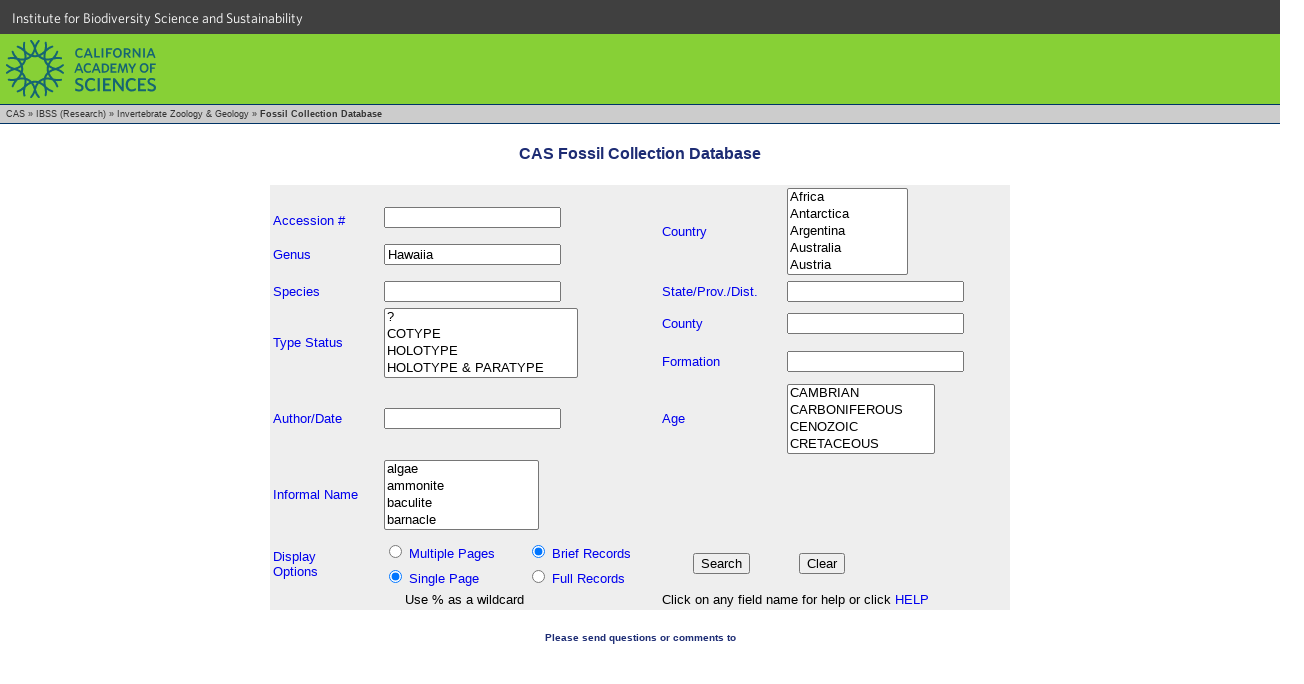

--- FILE ---
content_type: text/html
request_url: https://researcharchive.calacademy.org/research/izg/fossil/index.asp?xAction=ShowForm&RecStyle=Brief&PageStyle=Single&PageSize=0&Genus=Hawaiia&OrderBy=Genus%2C+Species%2C+AccessionNo
body_size: 5777
content:

<!DOCTYPE HTML PUBLIC "-//W3C//DTD HTML 4.01 Transitional//EN"
"http://www.w3.org/TR/html4/loose.dtd">
<html>
<HEAD>
		<!-- Google Tag Manager -->
	<script>(function(w,d,s,l,i){w[l]=w[l]||[];w[l].push({'gtm.start':
	new Date().getTime(),event:'gtm.js'});var f=d.getElementsByTagName(s)[0],
	j=d.createElement(s),dl=l!='dataLayer'?'&l='+l:'';j.async=true;j.src=
	'https://www.googletagmanager.com/gtm.js?id='+i+dl;f.parentNode.insertBefore(j,f);
	})(window,document,'script','dataLayer','GTM-PCB865H');</script>
	<!-- End Google Tag Manager -->

	<TITLE>CAS Fossil Collection Database</TITLE>
	<link rel="stylesheet" href="GeoFossil.css" type="text/css">
	<link type="text/css" rel="stylesheet" href="https://cloud.typography.com/6161652/769662/css/fonts.css" media="all">

	<meta http-equiv="Content-Type" content="text/html; charset=iso-8859-1">
	<script src="/research/includes/noharv2.js" type="text/javascript"></script>
</HEAD>

<body>
	<!-- Google Tag Manager (noscript) -->
	<noscript><iframe src="https://www.googletagmanager.com/ns.html?id=GTM-PCB865H"
	height="0" width="0" style="display:none;visibility:hidden"></iframe></noscript>
	<!-- End Google Tag Manager (noscript) -->
  <div id="top-level-nav-wrapper" style="background-color:#404040; font-family:'Whitney A', 'Whitney B', Helvetica, Arial, sans-serif; font-size:14px; line-height:16px; padding-left:3px; list-style:none; float:left; display:block; color:#ffffff; height:24px; padding:12px; padding-top:10px; padding-bottom:0; width:100%">
<a href="http://www.calacademy.org/scientists" title="IBSS" style="color: inherit; text-decoration:none">Institute for Biodiversity Science and Sustainability</a>
  </div>
	<div id="nav-CAS" style="background-color:#87D036; clear:both; height:70px; width:100%">
		<a href="http://www.calacademy.org"><div id="nav-logo" style="background-color:#87D036; background-image:url('/research/includes/images/logo-mark-teal.svg'); float:left; height:58px; margin-left:6px; margin-top:6px; width:150px">
		</div></a>
	</div>

<div style="width:100%; background-color:#1d2c74">
    <div style="background-color:#003366; height:1px; width:100%"></div>
	<div style="clear:both; background-color:#cccccc; height:18px; line-height:18px" class="breadcrumb">&nbsp;
		<a href="http://www.calacademy.org/" class="breadcrumb" target="_top">CAS</a> &raquo;
		<a href="http://www.calacademy.org/scientists" class="breadcrumb" target="_top">IBSS (Research)</a> &raquo;
		<a href="http://www.calacademy.org/scientists/invertebrate-zoology-geology" class="breadcrumb" target="_top">Invertebrate Zoology & Geology</a> &raquo;
<!--		<a href="http://research.calacademy.org/izg/collections" class="breadcrumb" target="_top">Collections</a> &raquo; -->
		<b>Fossil Collection Database</b>
	</div>
    <div style="background-color:#003366; height:1px; width:100%"></div>
</div>
<h4 align="center"><span class="style4">CAS Fossil Collection Database</span></h4>


	<div align="center">

		<form method="post" action="Index.asp" name="">

			<input type="hidden" name="OrderBy" value="Genus, Species, AccessionNo">
			<table border="0" cellpadding="3" bgcolor="#DDDDDD" cellspacing="0" align="center" width="740">
				<tr bgcolor="FFFFFF">
					<td valign="bottom" class="FormLabel"><a href="fossil_db_help.asp#AccessionNo">Accession #</a></td>
					<td valign="bottom" colspan="2" class="FormLabel">
						<input type="text" name="AccessionNo" >
					</td>
					<td class="FormLabel" rowspan="2"><a href="fossil_db_help.asp#Country">Country</a></td>
					<td class="FormLabel" rowspan="2" colspan="2">
										<select name="Country" size="5" multiple >					<option value="Africa">Africa</option>					<option value="Antarctica">Antarctica</option>					<option value="Argentina">Argentina</option>					<option value="Australia">Australia</option>					<option value="Austria">Austria</option>					<option value="Belgium">Belgium</option>					<option value="Bohemia">Bohemia</option>					<option value="Brazil">Brazil</option>					<option value="Brazil ?">Brazil ?</option>					<option value="Canada">Canada</option>					<option value="Chile">Chile</option>					<option value="China">China</option>					<option value="China ?">China ?</option>					<option value="Clipperton Island">Clipperton Island</option>					<option value="Colombia">Colombia</option>					<option value="Costa Rica">Costa Rica</option>					<option value="Cuba">Cuba</option>					<option value="Czech Republic">Czech Republic</option>					<option value="Dominican Rep">Dominican Rep</option>					<option value="Dominican Republic">Dominican Republic</option>					<option value="Ecuador">Ecuador</option>					<option value="Egypt">Egypt</option>					<option value="England">England</option>					<option value="France">France</option>					<option value="France or Spain?">France or Spain?</option>					<option value="Germany">Germany</option>					<option value="Guatemala">Guatemala</option>					<option value="Honduras">Honduras</option>					<option value="India">India</option>					<option value="Iran">Iran</option>					<option value="Ireland">Ireland</option>					<option value="Isle of Malta">Isle of Malta</option>					<option value="Italy">Italy</option>					<option value="Japan">Japan</option>					<option value="Korea">Korea</option>					<option value="Lebanon">Lebanon</option>					<option value="Madagascar">Madagascar</option>					<option value="Manchuria">Manchuria</option>					<option value="Mexico">Mexico</option>					<option value="Morocco">Morocco</option>					<option value="Netherlands">Netherlands</option>					<option value="New Caledonia">New Caledonia</option>					<option value="New Zealand">New Zealand</option>					<option value="Norway">Norway</option>					<option value="Panama">Panama</option>					<option value="Peru">Peru</option>					<option value="Philippines">Philippines</option>					<option value="Russia">Russia</option>					<option value="Samoa">Samoa</option>					<option value="Scotland">Scotland</option>					<option value="South Africa">South Africa</option>					<option value="South Nigeria">South Nigeria</option>					<option value="Spain">Spain</option>					<option value="Sweden">Sweden</option>					<option value="Tanzania">Tanzania</option>					<option value="Timor">Timor</option>					<option value="Trinidad">Trinidad</option>					<option value="Tristan da Cunha">Tristan da Cunha</option>					<option value="Turkey">Turkey</option>					<option value="United Kingdom">United Kingdom</option>					<option value="United States">United States</option>					<option value="unknown">unknown</option>					<option value="USA">USA</option>					<option value="Venezuela">Venezuela</option>					<option value="Wales">Wales</option>				</select>
					</td>
				</tr>
				<tr bgcolor="FFFFFF">
					<td class="FormLabel"><a href="fossil_db_help.asp#Genus">Genus</a></td>
					<td colspan="2" class="FormLabel">
						<input type="text" name="Genus" value="Hawaiia" >
					</td>
				</tr>
				<tr>
					<td class="FormLabel"><a href="fossil_db_help.asp#Species">Species</a></td>
					<td colspan="2" class="FormLabel">
						<input type="text" name="Species" >
					</td>
					<td class="FormLabel"><a href="fossil_db_help.asp#State">State/Prov./Dist.</a></td>
					<td class="FormLabel" colspan="2">
						<input type="text" name="State" >
					</td>
				</tr>
				<tr bgcolor="FFFFFF">
					<td class="FormLabel" rowspan="2"><a href="fossil_db_help.asp#TypeStatus">Type Status</a></td>
					<td colspan="2" class="FormLabel" rowspan="2">
										<select name="TypeStatus" size="4" multiple >					<option value="?">?</option>					<option value="COTYPE">COTYPE</option>					<option value="HOLOTYPE">HOLOTYPE</option>					<option value="HOLOTYPE &amp; PARATYPE">HOLOTYPE & PARATYPE</option>					<option value="HOLOTYPE (part)">HOLOTYPE (part)</option>					<option value="HOLOTYPE ?">HOLOTYPE ?</option>					<option value="HOLOTYPE counterpart">HOLOTYPE counterpart</option>					<option value="HOLOTYPE obverse impression">HOLOTYPE obverse impression</option>					<option value="HOMOEOTYPE">HOMOEOTYPE</option>					<option value="HYPOTYPE">HYPOTYPE</option>					<option value="LECTOTYPE">LECTOTYPE</option>					<option value="METATYPE">METATYPE</option>					<option value="NEOTYPE">NEOTYPE</option>					<option value="PARALECTOTYPE">PARALECTOTYPE</option>					<option value="PARATYPE">PARATYPE</option>					<option value="PARATYPE ?">PARATYPE ?</option>					<option value="PARATYPE or HOLOTYPE">PARATYPE or HOLOTYPE</option>					<option value="PLASTOHOLOTYPE">PLASTOHOLOTYPE</option>					<option value="PLASTONEOTYPE">PLASTONEOTYPE</option>					<option value="PLASTOPARATYPE">PLASTOPARATYPE</option>					<option value="PLASTOSYNTYPE">PLASTOSYNTYPE</option>					<option value="PLASTOTYPE">PLASTOTYPE</option>					<option value="PLASTOVOUCHER">PLASTOVOUCHER</option>					<option value="SYNTYPE">SYNTYPE</option>					<option value="SYNTYPE ?">SYNTYPE ?</option>					<option value="TOPOTYPE">TOPOTYPE</option>					<option value="TYPE ?">TYPE ?</option>					<option value="TYPE?">TYPE?</option>					<option value="VIRTUAL LECTOTYPE">VIRTUAL LECTOTYPE</option>					<option value="VOUCHER">VOUCHER</option>					<option value="VOUCHER ?">VOUCHER ?</option>					<option value="VOUCHER?">VOUCHER?</option>				</select>
					</td>
					<td class="FormLabel"><a href="fossil_db_help.asp#County">County</a></td>
					<td class="FormLabel" colspan="2">
						<input type="text" name="County" >
					</td>
				</tr>
				<tr bgcolor="FFFFFF">
					<td class="FormLabel"><a href="fossil_db_help.asp#Formation">Formation</a></td>
					<td class="FormLabel" colspan="2">
						<input type="text" name="Formation" >
					</td>
				</tr>
				<tr bgcolor="FFFFFF">
					<td class="FormLabel"><a href="fossil_db_help.asp#AuthorDate">Author/Date</a></td>
					<td colspan="2" class="FormLabel">
						<input type="text" name="AuthorDate" >
					</td>
					<td class="FormLabel"><a href="fossil_db_help.asp#Age">Age</a></td>
					<td class="FormLabel" colspan="2">
										<select name="Age" size="4" multiple >					<option value="CAMBRIAN">CAMBRIAN</option>					<option value="CARBONIFEROUS">CARBONIFEROUS</option>					<option value="CENOZOIC">CENOZOIC</option>					<option value="CRETACEOUS">CRETACEOUS</option>					<option value="CRETACEOUS ?">CRETACEOUS ?</option>					<option value="CRETACEOUS?">CRETACEOUS?</option>					<option value="DEVONIAN">DEVONIAN</option>					<option value="EOCENE">EOCENE</option>					<option value="EOCENE-">EOCENE-</option>					<option value="EOCENE-OLIGOCENE">EOCENE-OLIGOCENE</option>					<option value="EO-OLIGOCENE">EO-OLIGOCENE</option>					<option value="HOLOCENE">HOLOCENE</option>					<option value="JURASSIC">JURASSIC</option>					<option value="MIOCENE">MIOCENE</option>					<option value="MIOCENE ?">MIOCENE ?</option>					<option value="MIOCENE?">MIOCENE?</option>					<option value="MIO-PLIOCENE">MIO-PLIOCENE</option>					<option value="MISSISSIPPIAN">MISSISSIPPIAN</option>					<option value="NEOGENE">NEOGENE</option>					<option value="OLIGOCENE">OLIGOCENE</option>					<option value="OLIGOCENE ?">OLIGOCENE ?</option>					<option value="OLIGOCENE-EOCENE">OLIGOCENE-EOCENE</option>					<option value="OLIGOCENE-MIOCENE">OLIGOCENE-MIOCENE</option>					<option value="OLIGO-MIOCENE">OLIGO-MIOCENE</option>					<option value="ORDOVICIAN">ORDOVICIAN</option>					<option value="PALEOCENE">PALEOCENE</option>					<option value="PALEOZOIC">PALEOZOIC</option>					<option value="PENNSYLVANIAN">PENNSYLVANIAN</option>					<option value="PERMIAN">PERMIAN</option>					<option value="PLEISTOCENE">PLEISTOCENE</option>					<option value="PLIOCENE">PLIOCENE</option>					<option value="PLIOCENE ?">PLIOCENE ?</option>					<option value="PLIO-PLEISTOCENE">PLIO-PLEISTOCENE</option>					<option value="PRECAMBRIAN">PRECAMBRIAN</option>					<option value="QUATERNARY">QUATERNARY</option>					<option value="RECENT">RECENT</option>					<option value="RECENT ?">RECENT ?</option>					<option value="SILURIAN">SILURIAN</option>					<option value="TERTIARY">TERTIARY</option>					<option value="TERTIARY ?">TERTIARY ?</option>					<option value="TRIASSIC">TRIASSIC</option>				</select>
					</td>
				</tr>
				<tr>
					<td class="FormLabel"><a href="fossil_db_help.asp#InformalName">Informal Name</a></td>
					<td class="FormLabel" colspan="2">
										<select name="InformalName" size="4" multiple >					<option value="algae">algae</option>					<option value="ammonite">ammonite</option>					<option value="baculite">baculite</option>					<option value="barnacle">barnacle</option>					<option value="belemnite">belemnite</option>					<option value="bird">bird</option>					<option value="bird - gannet">bird - gannet</option>					<option value="bird - grebe">bird - grebe</option>					<option value="bivalve">bivalve</option>					<option value="bivalve - oyster">bivalve - oyster</option>					<option value="bivalve - rudist">bivalve - rudist</option>					<option value="bivalve - scallop">bivalve - scallop</option>					<option value="bivalve ?">bivalve ?</option>					<option value="bivalve
">bivalve
</option>					<option value="brachiopod">brachiopod</option>					<option value="brachiopod, trilobite">brachiopod, trilobite</option>					<option value="chiton">chiton</option>					<option value="coral">coral</option>					<option value="crab">crab</option>					<option value="decapod">decapod</option>					<option value="dinosaur">dinosaur</option>					<option value="echinoderm">echinoderm</option>					<option value="echinoderm - crinoid">echinoderm - crinoid</option>					<option value="echinoderm - heart urchin">echinoderm - heart urchin</option>					<option value="echinoderm - sand dollar">echinoderm - sand dollar</option>					<option value="echinoderm - star">echinoderm - star</option>					<option value="echinoderm - urchin">echinoderm - urchin</option>					<option value="echinoderm - urchin spine">echinoderm - urchin spine</option>					<option value="echinoid">echinoid</option>					<option value="eukaryote">eukaryote</option>					<option value="fish">fish</option>					<option value="fish - coelacanth">fish - coelacanth</option>					<option value="fish - gar">fish - gar</option>					<option value="fish - placoderm">fish - placoderm</option>					<option value="fish - scale">fish - scale</option>					<option value="fish - shark">fish - shark</option>					<option value="fish - stingray">fish - stingray</option>					<option value="fish - tooth">fish - tooth</option>					<option value="fish ?">fish ?</option>					<option value="fish bone">fish bone</option>					<option value="foraminifera">foraminifera</option>					<option value="fusulinid">fusulinid</option>					<option value="gastropod">gastropod</option>					<option value="gastropod - limpet">gastropod - limpet</option>					<option value="gastropod - murex">gastropod - murex</option>					<option value="insect -milkweed bug">insect -milkweed bug</option>					<option value="isopod">isopod</option>					<option value="lichen">lichen</option>					<option value="mammal">mammal</option>					<option value="mammal - bison">mammal - bison</option>					<option value="mammal - canine">mammal - canine</option>					<option value="mammal - cat">mammal - cat</option>					<option value="mammal - coyote">mammal - coyote</option>					<option value="mammal - deer">mammal - deer</option>					<option value="mammal - dolphin">mammal - dolphin</option>					<option value="mammal - elephant">mammal - elephant</option>					<option value="mammal - horse">mammal - horse</option>					<option value="mammal - mammoth">mammal - mammoth</option>					<option value="mammal - man">mammal - man</option>					<option value="mammal - mastodon">mammal - mastodon</option>					<option value="mammal - oreodont">mammal - oreodont</option>					<option value="mammal - pig">mammal - pig</option>					<option value="mammal - porpoise">mammal - porpoise</option>					<option value="mammal - primate">mammal - primate</option>					<option value="mammal - rhinoceros">mammal - rhinoceros</option>					<option value="mammal - rodent">mammal - rodent</option>					<option value="mammal - sea lion">mammal - sea lion</option>					<option value="mammal - sea otter">mammal - sea otter</option>					<option value="mammal - seal
">mammal - seal
</option>					<option value="mammal - skin">mammal - skin</option>					<option value="mammal - sloth">mammal - sloth</option>					<option value="mammal - sperm whale">mammal - sperm whale</option>					<option value="mammal - tapir">mammal - tapir</option>					<option value="mammal - tooth">mammal - tooth</option>					<option value="mammal - walrus">mammal - walrus</option>					<option value="mammal - whale">mammal - whale</option>					<option value="mammal ?">mammal ?</option>					<option value="nautiloid">nautiloid</option>					<option value="ostracod">ostracod</option>					<option value="plant">plant</option>					<option value="plant - club moss">plant - club moss</option>					<option value="plant - cone">plant - cone</option>					<option value="plant - conifer">plant - conifer</option>					<option value="plant - cycad">plant - cycad</option>					<option value="plant - fern - stem">plant - fern - stem</option>					<option value="plant - leaf">plant - leaf</option>					<option value="plant - maple tree">plant - maple tree</option>					<option value="plant - pine cone">plant - pine cone</option>					<option value="plant - seed">plant - seed</option>					<option value="plant - tree fern - trunk">plant - tree fern - trunk</option>					<option value="plant - tree leaf">plant - tree leaf</option>					<option value="reptile">reptile</option>					<option value="reptile - ichthyosaur">reptile - ichthyosaur</option>					<option value="reptile - turtle">reptile - turtle</option>					<option value="rostroconch">rostroconch</option>					<option value="shark tooth">shark tooth</option>					<option value="shrimp">shrimp</option>					<option value="silicoflagellate">silicoflagellate</option>					<option value="snail">snail</option>					<option value="sponge">sponge</option>					<option value="trilobite">trilobite</option>					<option value="trilobite - track">trilobite - track</option>					<option value="trilobite brachiopod">trilobite brachiopod</option>					<option value="tusk shell">tusk shell</option>					<option value="worm shell">worm shell</option>				</select>
					</td>
					<td class="FormLabel" colspan="3"></td>
				</tr>
				<tr><td class="FormLabel" colspan="6"></tr>
				<tr>
					<td class="FormLabel" rowspan="2"><a href="fossil_db_help.asp#DisplayOptions">Display<br>Options</a></td>
					<td class="FormLabel" nowrap> <input type="radio" name="PageStyle" value="Multiple">
						<a href="fossil_db_help.asp#PageStyle">Multiple Pages</a></td>
					<td class="FormLabel" nowrap> <input type="radio" name="RecStyle" value="Brief" Checked>
						<a href="fossil_db_help.asp#RecStyle">Brief Records</a></td>
					<td class="FormLabel" align="center" rowspan="2">
						<input type="submit" name="xAction" value="Search">
					</td>
					<td class="FormLabel" rowspan="2">&nbsp;&nbsp;
						<input type="submit" name="xAction2" value="Clear">
					</td>
					<td class="FormLabel" rowspan="2">&nbsp;</td>
				</tr>
				<tr>
					<td class="FormLabel" nowrap> <input type="radio" name="PageStyle" value="Single" Checked>
						<a href="fossil_db_help.asp#PageStyle">Single Page</a></td>
					<td class="FormLabel" nowrap> <input type="radio" name="RecStyle" value="Full">
						<a href="fossil_db_help.asp#RecStyle">Full Records</a></td>
				</tr>
				<tr>
					<td class="FormLabel" colspan="3" align="center">Use % as a wildcard</td>
					<td class="FormLabel" colspan="3">Click on any field name for help or click <a href="fossil_db_help.asp">HELP</a></td>
				</tr>
			</table>
<!--			<h5 align="center" class="style4"><font face="Verdana, Arial, Helvetica, sans-serif">Click
                on any field name for help using that particular field.</font></h5>-->
			<h5 align="center" class="style4"><font face="Verdana, Arial, Helvetica, sans-serif" size="1">Please
            send questions or comments to
            <script type="text/javascript" language="JavaScript">
            <!--
            dropmeanote('jdemouthe','Jean DeMouthe','','','','')
            -->
            </script>
            </font></h5>
			<p align="center">&nbsp;</p>
		</form>
		<p align="center"><a href="http://researcharchive.calacademy.org/research/capture.asp?dbname=GeologyWeb&object=spGeoFossilWebSearch"></a>&nbsp;</p>
	</div>

<!DOCTYPE html>
<html lang="en">

    <head>
        <meta charset="utf-8">
        <title>CalAcademy Footer</title>
        <link rel="icon" href="">

        <script src="//ajax.googleapis.com/ajax/libs/jquery/1.8.3/jquery.min.js"></script>

        <script src="https://www.calacademy.org/sites/all/themes/calacademy_zen/js/static.js"></script>
        <link type="text/css" rel="stylesheet" href="https://www.calacademy.org/sites/all/themes/calacademy_zen/css/calacademy/footer.css" media="all" />

    </head>

    <body>

        <div id="footer">
        </div>

        <script type="text/javascript">

            $.ajax({
                url: 'https://www.calacademy.org/footer/',
                dataType: 'jsonp',
                success: function (data, status, xhr) {
                    // populate footer
                    $('#footer').html(data.footer);

                    // initialize signup form
                    calacademy.Utils.initSignupForms();
                }
            });

        </script>

    </body>

</html>

</BODY>
</HTML>
